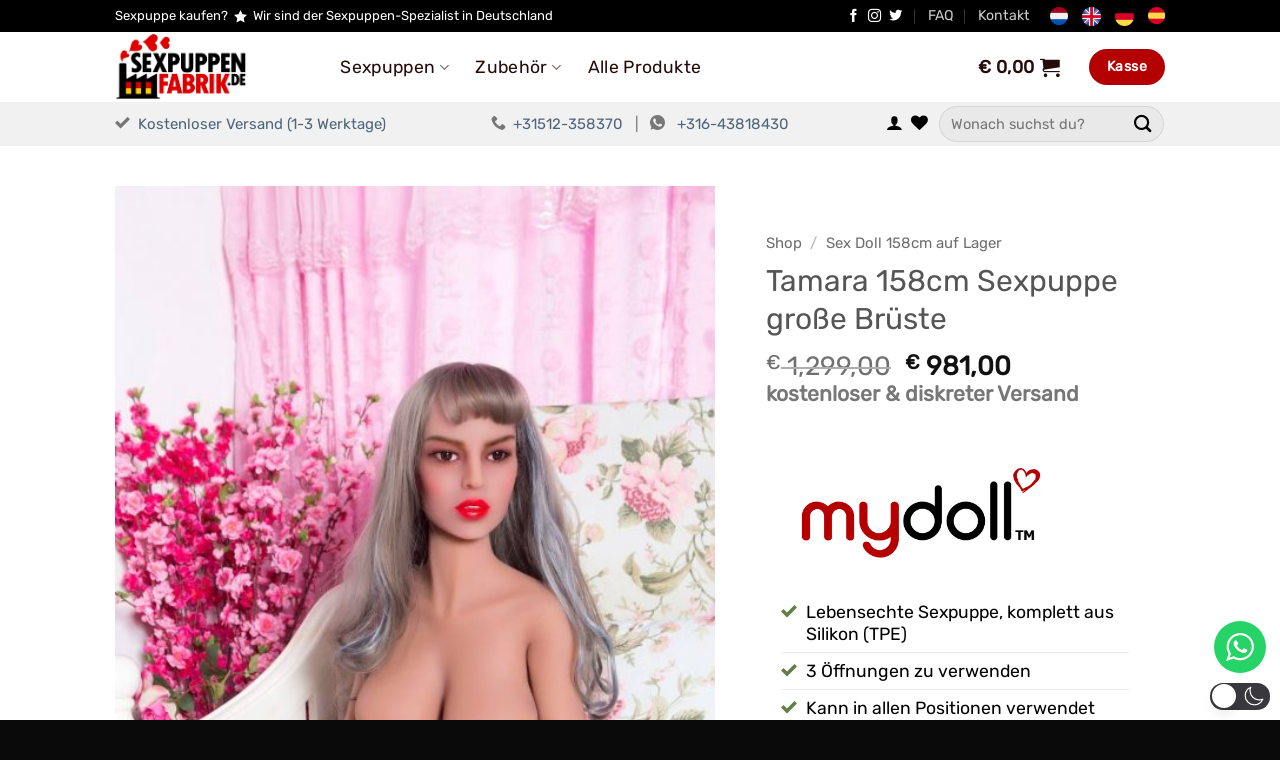

--- FILE ---
content_type: text/html; charset=utf-8
request_url: https://www.google.com/recaptcha/api2/anchor?ar=1&k=6LdKVxApAAAAAOqzYzicvixndjJ6ZEPumtYuamfm&co=aHR0cHM6Ly9zZXhwdXBwZW5mYWJyaWsuZGU6NDQz&hl=en&v=N67nZn4AqZkNcbeMu4prBgzg&size=invisible&anchor-ms=20000&execute-ms=30000&cb=lldsjvohxroc
body_size: 49065
content:
<!DOCTYPE HTML><html dir="ltr" lang="en"><head><meta http-equiv="Content-Type" content="text/html; charset=UTF-8">
<meta http-equiv="X-UA-Compatible" content="IE=edge">
<title>reCAPTCHA</title>
<style type="text/css">
/* cyrillic-ext */
@font-face {
  font-family: 'Roboto';
  font-style: normal;
  font-weight: 400;
  font-stretch: 100%;
  src: url(//fonts.gstatic.com/s/roboto/v48/KFO7CnqEu92Fr1ME7kSn66aGLdTylUAMa3GUBHMdazTgWw.woff2) format('woff2');
  unicode-range: U+0460-052F, U+1C80-1C8A, U+20B4, U+2DE0-2DFF, U+A640-A69F, U+FE2E-FE2F;
}
/* cyrillic */
@font-face {
  font-family: 'Roboto';
  font-style: normal;
  font-weight: 400;
  font-stretch: 100%;
  src: url(//fonts.gstatic.com/s/roboto/v48/KFO7CnqEu92Fr1ME7kSn66aGLdTylUAMa3iUBHMdazTgWw.woff2) format('woff2');
  unicode-range: U+0301, U+0400-045F, U+0490-0491, U+04B0-04B1, U+2116;
}
/* greek-ext */
@font-face {
  font-family: 'Roboto';
  font-style: normal;
  font-weight: 400;
  font-stretch: 100%;
  src: url(//fonts.gstatic.com/s/roboto/v48/KFO7CnqEu92Fr1ME7kSn66aGLdTylUAMa3CUBHMdazTgWw.woff2) format('woff2');
  unicode-range: U+1F00-1FFF;
}
/* greek */
@font-face {
  font-family: 'Roboto';
  font-style: normal;
  font-weight: 400;
  font-stretch: 100%;
  src: url(//fonts.gstatic.com/s/roboto/v48/KFO7CnqEu92Fr1ME7kSn66aGLdTylUAMa3-UBHMdazTgWw.woff2) format('woff2');
  unicode-range: U+0370-0377, U+037A-037F, U+0384-038A, U+038C, U+038E-03A1, U+03A3-03FF;
}
/* math */
@font-face {
  font-family: 'Roboto';
  font-style: normal;
  font-weight: 400;
  font-stretch: 100%;
  src: url(//fonts.gstatic.com/s/roboto/v48/KFO7CnqEu92Fr1ME7kSn66aGLdTylUAMawCUBHMdazTgWw.woff2) format('woff2');
  unicode-range: U+0302-0303, U+0305, U+0307-0308, U+0310, U+0312, U+0315, U+031A, U+0326-0327, U+032C, U+032F-0330, U+0332-0333, U+0338, U+033A, U+0346, U+034D, U+0391-03A1, U+03A3-03A9, U+03B1-03C9, U+03D1, U+03D5-03D6, U+03F0-03F1, U+03F4-03F5, U+2016-2017, U+2034-2038, U+203C, U+2040, U+2043, U+2047, U+2050, U+2057, U+205F, U+2070-2071, U+2074-208E, U+2090-209C, U+20D0-20DC, U+20E1, U+20E5-20EF, U+2100-2112, U+2114-2115, U+2117-2121, U+2123-214F, U+2190, U+2192, U+2194-21AE, U+21B0-21E5, U+21F1-21F2, U+21F4-2211, U+2213-2214, U+2216-22FF, U+2308-230B, U+2310, U+2319, U+231C-2321, U+2336-237A, U+237C, U+2395, U+239B-23B7, U+23D0, U+23DC-23E1, U+2474-2475, U+25AF, U+25B3, U+25B7, U+25BD, U+25C1, U+25CA, U+25CC, U+25FB, U+266D-266F, U+27C0-27FF, U+2900-2AFF, U+2B0E-2B11, U+2B30-2B4C, U+2BFE, U+3030, U+FF5B, U+FF5D, U+1D400-1D7FF, U+1EE00-1EEFF;
}
/* symbols */
@font-face {
  font-family: 'Roboto';
  font-style: normal;
  font-weight: 400;
  font-stretch: 100%;
  src: url(//fonts.gstatic.com/s/roboto/v48/KFO7CnqEu92Fr1ME7kSn66aGLdTylUAMaxKUBHMdazTgWw.woff2) format('woff2');
  unicode-range: U+0001-000C, U+000E-001F, U+007F-009F, U+20DD-20E0, U+20E2-20E4, U+2150-218F, U+2190, U+2192, U+2194-2199, U+21AF, U+21E6-21F0, U+21F3, U+2218-2219, U+2299, U+22C4-22C6, U+2300-243F, U+2440-244A, U+2460-24FF, U+25A0-27BF, U+2800-28FF, U+2921-2922, U+2981, U+29BF, U+29EB, U+2B00-2BFF, U+4DC0-4DFF, U+FFF9-FFFB, U+10140-1018E, U+10190-1019C, U+101A0, U+101D0-101FD, U+102E0-102FB, U+10E60-10E7E, U+1D2C0-1D2D3, U+1D2E0-1D37F, U+1F000-1F0FF, U+1F100-1F1AD, U+1F1E6-1F1FF, U+1F30D-1F30F, U+1F315, U+1F31C, U+1F31E, U+1F320-1F32C, U+1F336, U+1F378, U+1F37D, U+1F382, U+1F393-1F39F, U+1F3A7-1F3A8, U+1F3AC-1F3AF, U+1F3C2, U+1F3C4-1F3C6, U+1F3CA-1F3CE, U+1F3D4-1F3E0, U+1F3ED, U+1F3F1-1F3F3, U+1F3F5-1F3F7, U+1F408, U+1F415, U+1F41F, U+1F426, U+1F43F, U+1F441-1F442, U+1F444, U+1F446-1F449, U+1F44C-1F44E, U+1F453, U+1F46A, U+1F47D, U+1F4A3, U+1F4B0, U+1F4B3, U+1F4B9, U+1F4BB, U+1F4BF, U+1F4C8-1F4CB, U+1F4D6, U+1F4DA, U+1F4DF, U+1F4E3-1F4E6, U+1F4EA-1F4ED, U+1F4F7, U+1F4F9-1F4FB, U+1F4FD-1F4FE, U+1F503, U+1F507-1F50B, U+1F50D, U+1F512-1F513, U+1F53E-1F54A, U+1F54F-1F5FA, U+1F610, U+1F650-1F67F, U+1F687, U+1F68D, U+1F691, U+1F694, U+1F698, U+1F6AD, U+1F6B2, U+1F6B9-1F6BA, U+1F6BC, U+1F6C6-1F6CF, U+1F6D3-1F6D7, U+1F6E0-1F6EA, U+1F6F0-1F6F3, U+1F6F7-1F6FC, U+1F700-1F7FF, U+1F800-1F80B, U+1F810-1F847, U+1F850-1F859, U+1F860-1F887, U+1F890-1F8AD, U+1F8B0-1F8BB, U+1F8C0-1F8C1, U+1F900-1F90B, U+1F93B, U+1F946, U+1F984, U+1F996, U+1F9E9, U+1FA00-1FA6F, U+1FA70-1FA7C, U+1FA80-1FA89, U+1FA8F-1FAC6, U+1FACE-1FADC, U+1FADF-1FAE9, U+1FAF0-1FAF8, U+1FB00-1FBFF;
}
/* vietnamese */
@font-face {
  font-family: 'Roboto';
  font-style: normal;
  font-weight: 400;
  font-stretch: 100%;
  src: url(//fonts.gstatic.com/s/roboto/v48/KFO7CnqEu92Fr1ME7kSn66aGLdTylUAMa3OUBHMdazTgWw.woff2) format('woff2');
  unicode-range: U+0102-0103, U+0110-0111, U+0128-0129, U+0168-0169, U+01A0-01A1, U+01AF-01B0, U+0300-0301, U+0303-0304, U+0308-0309, U+0323, U+0329, U+1EA0-1EF9, U+20AB;
}
/* latin-ext */
@font-face {
  font-family: 'Roboto';
  font-style: normal;
  font-weight: 400;
  font-stretch: 100%;
  src: url(//fonts.gstatic.com/s/roboto/v48/KFO7CnqEu92Fr1ME7kSn66aGLdTylUAMa3KUBHMdazTgWw.woff2) format('woff2');
  unicode-range: U+0100-02BA, U+02BD-02C5, U+02C7-02CC, U+02CE-02D7, U+02DD-02FF, U+0304, U+0308, U+0329, U+1D00-1DBF, U+1E00-1E9F, U+1EF2-1EFF, U+2020, U+20A0-20AB, U+20AD-20C0, U+2113, U+2C60-2C7F, U+A720-A7FF;
}
/* latin */
@font-face {
  font-family: 'Roboto';
  font-style: normal;
  font-weight: 400;
  font-stretch: 100%;
  src: url(//fonts.gstatic.com/s/roboto/v48/KFO7CnqEu92Fr1ME7kSn66aGLdTylUAMa3yUBHMdazQ.woff2) format('woff2');
  unicode-range: U+0000-00FF, U+0131, U+0152-0153, U+02BB-02BC, U+02C6, U+02DA, U+02DC, U+0304, U+0308, U+0329, U+2000-206F, U+20AC, U+2122, U+2191, U+2193, U+2212, U+2215, U+FEFF, U+FFFD;
}
/* cyrillic-ext */
@font-face {
  font-family: 'Roboto';
  font-style: normal;
  font-weight: 500;
  font-stretch: 100%;
  src: url(//fonts.gstatic.com/s/roboto/v48/KFO7CnqEu92Fr1ME7kSn66aGLdTylUAMa3GUBHMdazTgWw.woff2) format('woff2');
  unicode-range: U+0460-052F, U+1C80-1C8A, U+20B4, U+2DE0-2DFF, U+A640-A69F, U+FE2E-FE2F;
}
/* cyrillic */
@font-face {
  font-family: 'Roboto';
  font-style: normal;
  font-weight: 500;
  font-stretch: 100%;
  src: url(//fonts.gstatic.com/s/roboto/v48/KFO7CnqEu92Fr1ME7kSn66aGLdTylUAMa3iUBHMdazTgWw.woff2) format('woff2');
  unicode-range: U+0301, U+0400-045F, U+0490-0491, U+04B0-04B1, U+2116;
}
/* greek-ext */
@font-face {
  font-family: 'Roboto';
  font-style: normal;
  font-weight: 500;
  font-stretch: 100%;
  src: url(//fonts.gstatic.com/s/roboto/v48/KFO7CnqEu92Fr1ME7kSn66aGLdTylUAMa3CUBHMdazTgWw.woff2) format('woff2');
  unicode-range: U+1F00-1FFF;
}
/* greek */
@font-face {
  font-family: 'Roboto';
  font-style: normal;
  font-weight: 500;
  font-stretch: 100%;
  src: url(//fonts.gstatic.com/s/roboto/v48/KFO7CnqEu92Fr1ME7kSn66aGLdTylUAMa3-UBHMdazTgWw.woff2) format('woff2');
  unicode-range: U+0370-0377, U+037A-037F, U+0384-038A, U+038C, U+038E-03A1, U+03A3-03FF;
}
/* math */
@font-face {
  font-family: 'Roboto';
  font-style: normal;
  font-weight: 500;
  font-stretch: 100%;
  src: url(//fonts.gstatic.com/s/roboto/v48/KFO7CnqEu92Fr1ME7kSn66aGLdTylUAMawCUBHMdazTgWw.woff2) format('woff2');
  unicode-range: U+0302-0303, U+0305, U+0307-0308, U+0310, U+0312, U+0315, U+031A, U+0326-0327, U+032C, U+032F-0330, U+0332-0333, U+0338, U+033A, U+0346, U+034D, U+0391-03A1, U+03A3-03A9, U+03B1-03C9, U+03D1, U+03D5-03D6, U+03F0-03F1, U+03F4-03F5, U+2016-2017, U+2034-2038, U+203C, U+2040, U+2043, U+2047, U+2050, U+2057, U+205F, U+2070-2071, U+2074-208E, U+2090-209C, U+20D0-20DC, U+20E1, U+20E5-20EF, U+2100-2112, U+2114-2115, U+2117-2121, U+2123-214F, U+2190, U+2192, U+2194-21AE, U+21B0-21E5, U+21F1-21F2, U+21F4-2211, U+2213-2214, U+2216-22FF, U+2308-230B, U+2310, U+2319, U+231C-2321, U+2336-237A, U+237C, U+2395, U+239B-23B7, U+23D0, U+23DC-23E1, U+2474-2475, U+25AF, U+25B3, U+25B7, U+25BD, U+25C1, U+25CA, U+25CC, U+25FB, U+266D-266F, U+27C0-27FF, U+2900-2AFF, U+2B0E-2B11, U+2B30-2B4C, U+2BFE, U+3030, U+FF5B, U+FF5D, U+1D400-1D7FF, U+1EE00-1EEFF;
}
/* symbols */
@font-face {
  font-family: 'Roboto';
  font-style: normal;
  font-weight: 500;
  font-stretch: 100%;
  src: url(//fonts.gstatic.com/s/roboto/v48/KFO7CnqEu92Fr1ME7kSn66aGLdTylUAMaxKUBHMdazTgWw.woff2) format('woff2');
  unicode-range: U+0001-000C, U+000E-001F, U+007F-009F, U+20DD-20E0, U+20E2-20E4, U+2150-218F, U+2190, U+2192, U+2194-2199, U+21AF, U+21E6-21F0, U+21F3, U+2218-2219, U+2299, U+22C4-22C6, U+2300-243F, U+2440-244A, U+2460-24FF, U+25A0-27BF, U+2800-28FF, U+2921-2922, U+2981, U+29BF, U+29EB, U+2B00-2BFF, U+4DC0-4DFF, U+FFF9-FFFB, U+10140-1018E, U+10190-1019C, U+101A0, U+101D0-101FD, U+102E0-102FB, U+10E60-10E7E, U+1D2C0-1D2D3, U+1D2E0-1D37F, U+1F000-1F0FF, U+1F100-1F1AD, U+1F1E6-1F1FF, U+1F30D-1F30F, U+1F315, U+1F31C, U+1F31E, U+1F320-1F32C, U+1F336, U+1F378, U+1F37D, U+1F382, U+1F393-1F39F, U+1F3A7-1F3A8, U+1F3AC-1F3AF, U+1F3C2, U+1F3C4-1F3C6, U+1F3CA-1F3CE, U+1F3D4-1F3E0, U+1F3ED, U+1F3F1-1F3F3, U+1F3F5-1F3F7, U+1F408, U+1F415, U+1F41F, U+1F426, U+1F43F, U+1F441-1F442, U+1F444, U+1F446-1F449, U+1F44C-1F44E, U+1F453, U+1F46A, U+1F47D, U+1F4A3, U+1F4B0, U+1F4B3, U+1F4B9, U+1F4BB, U+1F4BF, U+1F4C8-1F4CB, U+1F4D6, U+1F4DA, U+1F4DF, U+1F4E3-1F4E6, U+1F4EA-1F4ED, U+1F4F7, U+1F4F9-1F4FB, U+1F4FD-1F4FE, U+1F503, U+1F507-1F50B, U+1F50D, U+1F512-1F513, U+1F53E-1F54A, U+1F54F-1F5FA, U+1F610, U+1F650-1F67F, U+1F687, U+1F68D, U+1F691, U+1F694, U+1F698, U+1F6AD, U+1F6B2, U+1F6B9-1F6BA, U+1F6BC, U+1F6C6-1F6CF, U+1F6D3-1F6D7, U+1F6E0-1F6EA, U+1F6F0-1F6F3, U+1F6F7-1F6FC, U+1F700-1F7FF, U+1F800-1F80B, U+1F810-1F847, U+1F850-1F859, U+1F860-1F887, U+1F890-1F8AD, U+1F8B0-1F8BB, U+1F8C0-1F8C1, U+1F900-1F90B, U+1F93B, U+1F946, U+1F984, U+1F996, U+1F9E9, U+1FA00-1FA6F, U+1FA70-1FA7C, U+1FA80-1FA89, U+1FA8F-1FAC6, U+1FACE-1FADC, U+1FADF-1FAE9, U+1FAF0-1FAF8, U+1FB00-1FBFF;
}
/* vietnamese */
@font-face {
  font-family: 'Roboto';
  font-style: normal;
  font-weight: 500;
  font-stretch: 100%;
  src: url(//fonts.gstatic.com/s/roboto/v48/KFO7CnqEu92Fr1ME7kSn66aGLdTylUAMa3OUBHMdazTgWw.woff2) format('woff2');
  unicode-range: U+0102-0103, U+0110-0111, U+0128-0129, U+0168-0169, U+01A0-01A1, U+01AF-01B0, U+0300-0301, U+0303-0304, U+0308-0309, U+0323, U+0329, U+1EA0-1EF9, U+20AB;
}
/* latin-ext */
@font-face {
  font-family: 'Roboto';
  font-style: normal;
  font-weight: 500;
  font-stretch: 100%;
  src: url(//fonts.gstatic.com/s/roboto/v48/KFO7CnqEu92Fr1ME7kSn66aGLdTylUAMa3KUBHMdazTgWw.woff2) format('woff2');
  unicode-range: U+0100-02BA, U+02BD-02C5, U+02C7-02CC, U+02CE-02D7, U+02DD-02FF, U+0304, U+0308, U+0329, U+1D00-1DBF, U+1E00-1E9F, U+1EF2-1EFF, U+2020, U+20A0-20AB, U+20AD-20C0, U+2113, U+2C60-2C7F, U+A720-A7FF;
}
/* latin */
@font-face {
  font-family: 'Roboto';
  font-style: normal;
  font-weight: 500;
  font-stretch: 100%;
  src: url(//fonts.gstatic.com/s/roboto/v48/KFO7CnqEu92Fr1ME7kSn66aGLdTylUAMa3yUBHMdazQ.woff2) format('woff2');
  unicode-range: U+0000-00FF, U+0131, U+0152-0153, U+02BB-02BC, U+02C6, U+02DA, U+02DC, U+0304, U+0308, U+0329, U+2000-206F, U+20AC, U+2122, U+2191, U+2193, U+2212, U+2215, U+FEFF, U+FFFD;
}
/* cyrillic-ext */
@font-face {
  font-family: 'Roboto';
  font-style: normal;
  font-weight: 900;
  font-stretch: 100%;
  src: url(//fonts.gstatic.com/s/roboto/v48/KFO7CnqEu92Fr1ME7kSn66aGLdTylUAMa3GUBHMdazTgWw.woff2) format('woff2');
  unicode-range: U+0460-052F, U+1C80-1C8A, U+20B4, U+2DE0-2DFF, U+A640-A69F, U+FE2E-FE2F;
}
/* cyrillic */
@font-face {
  font-family: 'Roboto';
  font-style: normal;
  font-weight: 900;
  font-stretch: 100%;
  src: url(//fonts.gstatic.com/s/roboto/v48/KFO7CnqEu92Fr1ME7kSn66aGLdTylUAMa3iUBHMdazTgWw.woff2) format('woff2');
  unicode-range: U+0301, U+0400-045F, U+0490-0491, U+04B0-04B1, U+2116;
}
/* greek-ext */
@font-face {
  font-family: 'Roboto';
  font-style: normal;
  font-weight: 900;
  font-stretch: 100%;
  src: url(//fonts.gstatic.com/s/roboto/v48/KFO7CnqEu92Fr1ME7kSn66aGLdTylUAMa3CUBHMdazTgWw.woff2) format('woff2');
  unicode-range: U+1F00-1FFF;
}
/* greek */
@font-face {
  font-family: 'Roboto';
  font-style: normal;
  font-weight: 900;
  font-stretch: 100%;
  src: url(//fonts.gstatic.com/s/roboto/v48/KFO7CnqEu92Fr1ME7kSn66aGLdTylUAMa3-UBHMdazTgWw.woff2) format('woff2');
  unicode-range: U+0370-0377, U+037A-037F, U+0384-038A, U+038C, U+038E-03A1, U+03A3-03FF;
}
/* math */
@font-face {
  font-family: 'Roboto';
  font-style: normal;
  font-weight: 900;
  font-stretch: 100%;
  src: url(//fonts.gstatic.com/s/roboto/v48/KFO7CnqEu92Fr1ME7kSn66aGLdTylUAMawCUBHMdazTgWw.woff2) format('woff2');
  unicode-range: U+0302-0303, U+0305, U+0307-0308, U+0310, U+0312, U+0315, U+031A, U+0326-0327, U+032C, U+032F-0330, U+0332-0333, U+0338, U+033A, U+0346, U+034D, U+0391-03A1, U+03A3-03A9, U+03B1-03C9, U+03D1, U+03D5-03D6, U+03F0-03F1, U+03F4-03F5, U+2016-2017, U+2034-2038, U+203C, U+2040, U+2043, U+2047, U+2050, U+2057, U+205F, U+2070-2071, U+2074-208E, U+2090-209C, U+20D0-20DC, U+20E1, U+20E5-20EF, U+2100-2112, U+2114-2115, U+2117-2121, U+2123-214F, U+2190, U+2192, U+2194-21AE, U+21B0-21E5, U+21F1-21F2, U+21F4-2211, U+2213-2214, U+2216-22FF, U+2308-230B, U+2310, U+2319, U+231C-2321, U+2336-237A, U+237C, U+2395, U+239B-23B7, U+23D0, U+23DC-23E1, U+2474-2475, U+25AF, U+25B3, U+25B7, U+25BD, U+25C1, U+25CA, U+25CC, U+25FB, U+266D-266F, U+27C0-27FF, U+2900-2AFF, U+2B0E-2B11, U+2B30-2B4C, U+2BFE, U+3030, U+FF5B, U+FF5D, U+1D400-1D7FF, U+1EE00-1EEFF;
}
/* symbols */
@font-face {
  font-family: 'Roboto';
  font-style: normal;
  font-weight: 900;
  font-stretch: 100%;
  src: url(//fonts.gstatic.com/s/roboto/v48/KFO7CnqEu92Fr1ME7kSn66aGLdTylUAMaxKUBHMdazTgWw.woff2) format('woff2');
  unicode-range: U+0001-000C, U+000E-001F, U+007F-009F, U+20DD-20E0, U+20E2-20E4, U+2150-218F, U+2190, U+2192, U+2194-2199, U+21AF, U+21E6-21F0, U+21F3, U+2218-2219, U+2299, U+22C4-22C6, U+2300-243F, U+2440-244A, U+2460-24FF, U+25A0-27BF, U+2800-28FF, U+2921-2922, U+2981, U+29BF, U+29EB, U+2B00-2BFF, U+4DC0-4DFF, U+FFF9-FFFB, U+10140-1018E, U+10190-1019C, U+101A0, U+101D0-101FD, U+102E0-102FB, U+10E60-10E7E, U+1D2C0-1D2D3, U+1D2E0-1D37F, U+1F000-1F0FF, U+1F100-1F1AD, U+1F1E6-1F1FF, U+1F30D-1F30F, U+1F315, U+1F31C, U+1F31E, U+1F320-1F32C, U+1F336, U+1F378, U+1F37D, U+1F382, U+1F393-1F39F, U+1F3A7-1F3A8, U+1F3AC-1F3AF, U+1F3C2, U+1F3C4-1F3C6, U+1F3CA-1F3CE, U+1F3D4-1F3E0, U+1F3ED, U+1F3F1-1F3F3, U+1F3F5-1F3F7, U+1F408, U+1F415, U+1F41F, U+1F426, U+1F43F, U+1F441-1F442, U+1F444, U+1F446-1F449, U+1F44C-1F44E, U+1F453, U+1F46A, U+1F47D, U+1F4A3, U+1F4B0, U+1F4B3, U+1F4B9, U+1F4BB, U+1F4BF, U+1F4C8-1F4CB, U+1F4D6, U+1F4DA, U+1F4DF, U+1F4E3-1F4E6, U+1F4EA-1F4ED, U+1F4F7, U+1F4F9-1F4FB, U+1F4FD-1F4FE, U+1F503, U+1F507-1F50B, U+1F50D, U+1F512-1F513, U+1F53E-1F54A, U+1F54F-1F5FA, U+1F610, U+1F650-1F67F, U+1F687, U+1F68D, U+1F691, U+1F694, U+1F698, U+1F6AD, U+1F6B2, U+1F6B9-1F6BA, U+1F6BC, U+1F6C6-1F6CF, U+1F6D3-1F6D7, U+1F6E0-1F6EA, U+1F6F0-1F6F3, U+1F6F7-1F6FC, U+1F700-1F7FF, U+1F800-1F80B, U+1F810-1F847, U+1F850-1F859, U+1F860-1F887, U+1F890-1F8AD, U+1F8B0-1F8BB, U+1F8C0-1F8C1, U+1F900-1F90B, U+1F93B, U+1F946, U+1F984, U+1F996, U+1F9E9, U+1FA00-1FA6F, U+1FA70-1FA7C, U+1FA80-1FA89, U+1FA8F-1FAC6, U+1FACE-1FADC, U+1FADF-1FAE9, U+1FAF0-1FAF8, U+1FB00-1FBFF;
}
/* vietnamese */
@font-face {
  font-family: 'Roboto';
  font-style: normal;
  font-weight: 900;
  font-stretch: 100%;
  src: url(//fonts.gstatic.com/s/roboto/v48/KFO7CnqEu92Fr1ME7kSn66aGLdTylUAMa3OUBHMdazTgWw.woff2) format('woff2');
  unicode-range: U+0102-0103, U+0110-0111, U+0128-0129, U+0168-0169, U+01A0-01A1, U+01AF-01B0, U+0300-0301, U+0303-0304, U+0308-0309, U+0323, U+0329, U+1EA0-1EF9, U+20AB;
}
/* latin-ext */
@font-face {
  font-family: 'Roboto';
  font-style: normal;
  font-weight: 900;
  font-stretch: 100%;
  src: url(//fonts.gstatic.com/s/roboto/v48/KFO7CnqEu92Fr1ME7kSn66aGLdTylUAMa3KUBHMdazTgWw.woff2) format('woff2');
  unicode-range: U+0100-02BA, U+02BD-02C5, U+02C7-02CC, U+02CE-02D7, U+02DD-02FF, U+0304, U+0308, U+0329, U+1D00-1DBF, U+1E00-1E9F, U+1EF2-1EFF, U+2020, U+20A0-20AB, U+20AD-20C0, U+2113, U+2C60-2C7F, U+A720-A7FF;
}
/* latin */
@font-face {
  font-family: 'Roboto';
  font-style: normal;
  font-weight: 900;
  font-stretch: 100%;
  src: url(//fonts.gstatic.com/s/roboto/v48/KFO7CnqEu92Fr1ME7kSn66aGLdTylUAMa3yUBHMdazQ.woff2) format('woff2');
  unicode-range: U+0000-00FF, U+0131, U+0152-0153, U+02BB-02BC, U+02C6, U+02DA, U+02DC, U+0304, U+0308, U+0329, U+2000-206F, U+20AC, U+2122, U+2191, U+2193, U+2212, U+2215, U+FEFF, U+FFFD;
}

</style>
<link rel="stylesheet" type="text/css" href="https://www.gstatic.com/recaptcha/releases/N67nZn4AqZkNcbeMu4prBgzg/styles__ltr.css">
<script nonce="8VrK9J16nB16wr8lZjzfxw" type="text/javascript">window['__recaptcha_api'] = 'https://www.google.com/recaptcha/api2/';</script>
<script type="text/javascript" src="https://www.gstatic.com/recaptcha/releases/N67nZn4AqZkNcbeMu4prBgzg/recaptcha__en.js" nonce="8VrK9J16nB16wr8lZjzfxw">
      
    </script></head>
<body><div id="rc-anchor-alert" class="rc-anchor-alert"></div>
<input type="hidden" id="recaptcha-token" value="[base64]">
<script type="text/javascript" nonce="8VrK9J16nB16wr8lZjzfxw">
      recaptcha.anchor.Main.init("[\x22ainput\x22,[\x22bgdata\x22,\x22\x22,\[base64]/[base64]/[base64]/bmV3IHJbeF0oY1swXSk6RT09Mj9uZXcgclt4XShjWzBdLGNbMV0pOkU9PTM/bmV3IHJbeF0oY1swXSxjWzFdLGNbMl0pOkU9PTQ/[base64]/[base64]/[base64]/[base64]/[base64]/[base64]/[base64]/[base64]\x22,\[base64]\\u003d\x22,\[base64]/[base64]/Dq8KaXsOaNsOxw5hEw5BUesOgCTYuw7UpEBDDu8K0w6FYI8OZwo7Dk0hoMsOlwonDhMObw7TDvkICWMKZM8KYwqUCBVAbw703wqTDhMKYwrIGWx/CqRnDgsKMw7drwrpQwo3Csi5vL8OtbDFXw5vDgXDDo8Ovw6NHwpLCuMOiLlFBasOIwpPDpsK5GcOhw6Frw7sTw4dNO8OSw7HCjsO2w7DCgsOgwpQ+EsOhD1zChiRawoUmw6pxFcKeJCpRAgTCvcKtVw5aJH9wwowDwpzCqAHCjHJuwpEuLcOfesO6woNBccOMDmk6wr/ChsKjRcOrwr/DqkRKA8KGw5/CrsOuUBfDuMOqUMOUw6bDjMK4A8OKSsOSwqTDq20Pw64OwqnDrkRXTsKReRJ0w7zCkC3CucOHRsO/XcOvw57Ct8OLRMKOwo/DnMOnwqtnZkMpwrnCisK7w41afsOWesKpwolXccKlwqFaw4TCqcOwc8Oew57DsMKzAH7Dmg/DgsKew7jCvcKQUUtwEcOWRsOrwpsewpQwMVMkBAdYwqzCh3DCgcK5cSnDs0vClG4yVHXDggQFC8KnSMOFEFrCjUvDsMKAwrVlwrMGPgTCtsKKw4oDDEXCphLDuEtDJMO/w6rDiwpPw4HCh8OQNGInw5vCvMOFcU3CrFMLw59QS8KMbMKTw7TDiEPDv8KMwrTCu8KxwoZybsOAwqnCjAk4w6DDp8OHcg/[base64]/DoMKsw5jCqX7Cq3lSw4V8HcK3woXCssKkSsKFw63Du8OXNhobw4/DksOtJ8K0WcKrwoQ7f8ORLMKmw4lsWMKwYR1cwrXCocODJB9VFcKNw5fDsghxfwrCqMOtSMOSSHknWmvDs8KyJzlOS3sdIcKRe1vDpMOMXMKFAsKNw6/DmcOxLyPCs3haw4fDuMOLwp7CtcO2bifDmQfDmcOvwqccZB3CgsKgwq7Cq8KhLsK0w4U/[base64]/[base64]/w5bCh8KxR2oKW8OWw40eGkZkwoNUw7M1I1YTwq/ConzDiUY8WMKgUzvCjMO9DFZ0GFfDicO/[base64]/CnnPDtcORLsOteRwXd8KpXcO5EnfDiBrDusKsaDrCrsOOwqrCpH4CAcOgNsOIw4gNJMOnw63Drk5tw6LCrsKdHBfDtk/CnMK3wpDCjRjDtlIKb8K4DiHDtUbCvMO3w6EkYMObXiE/GsKWw63CmnXDnMKDCMOcw4vDgsKBwoA8Wz/Cth3DkiMRw4IFwrHDl8K5wrnCu8Kzw53DiwhqScK3eE0xcUrDv2MswrDDk27ChGvCrsOVwqxDw6cIC8KWYsOPRMKJw59caDbDvcKBw41VZsO+dB7CsMOpwqvDvsOrXwvCkjoMSMKZw6DCv3PCm3zCmB3CgcKYccOKw4t/[base64]/[base64]/DqlrDosKCwoDDjMKaw5fDiMOew4nCjMKjw7rDpCgyS3VWLsO9w4s5OG3DmD3CvRzCo8KsTMK9w7slIMK0IsKBDsK1KlQ1G8O4AAwqHz7Dhj7Dtj82JsO9w4vCq8Opw6ADTFfDqFNnwqjDnhLCsWZ/wpjDucK/FDvDo0zCmMO9NXXDrU3CqsOzEsOoR8Ksw7XDmMKHwrMVw67CqsKCYiTDqiXCrT/[base64]/[base64]/Cs21kdcKJwolKw5l8wqbCpsOuwpnCm8OBGcOxSCzDk8OfwrzCjkBiwpUyccKqw7xyUcO7LVvDjVTCvTMIDcK1f2PDpcKxwrzCpjXDv3nCk8KuRzJUwr7Cni7Cp2fCtxhUJsKIWsOSLE7DtcKkwr/DvMKCWSPChHceA8OIGcOtwoZ8wrbCs8OgMMKhw4zCvjbDuCvCiXUrasKvRnANw7jChg5qccOiw6jCoXTCqTkVwpVtwoUbAkHCpGTDvFbDvC/DvV3DkxXCnMO0wpEXw6wDw73DiHsZw75nworDqXTCqcK5wo3Dg8O3Z8KpwqtoBgVowojCusOww6Qdw4/CmcK6GQzDgADDvknCn8O9YsODw4Zzw4BbwqRow7UGw4I3w4DDksKESMOQwoLDr8KRT8KSacKrIsKYFsObw43CiGgfw6cxwp4rwrfDj37Cv2vCsCLDvUHDiy7ChAwGXV4twr/CphzDjsOzUik6MV7Dn8K2aX7DjgHDhU3Co8OKw4bDpcOMNWXDjjIJwq0gw6FMwq1lw75wQsKSF0x1AErCosKPw4FCw7B2J8OIwrRHw5bDsFfCo8Kye8Kjwr3CmcOlNcK9w4nCmcKWdcKLc8KIw5XCg8OjwpUywoQnwpXDoy4Ywo7Dh1fDtcKBw6R+w7fCqsO0Tm/[base64]/HhEUw7PDrcK7Z8O7csK/woV5wq3DlGrDj8KiPxPDtxrCmcO0w5BHBhHDvmNCwpQPw4gXFl3DtsO0w5BcL2rCsMKKSTTDumQJwqLCoiDCqmjDhhs6w6TDm0jDuD1bLn9mw7LCjjjClMKxKBFkSsKWGX7CgcOOw6nDphrCqMKEcW9Zw4NiwrlvDiDDvyvCjsOAwrENwrXCkTfDklt/[base64]/[base64]/UnRFOsOlw7osS3tjK8K2w7zCrAHDmsOWFcOGMsKAYsKewphYOiwKc3xqLgBowpTDskUwLjxSw6NOw4Unw5/DmR9iUiZgB33Cv8Kjw71DXxo7K8OMwr3DozzDvMO1C3bDvmdYFzJOwqPCvwEPwoU/RGTCpsO+w4PCnR7CmQ/DpQQrw5fDs8Khw7Q/w6pkQUbCjcKCw7PClcOQXsOFDMOxwodNwpIYcgXDqMKfwo3DlQtQdyvDrMO2UcO3w6IKwq3DuhNDCsKJD8KvfhDDnUxGT3nDinbCvMO7wpM+N8K4UsK7w6lcNcK6ecOtw6/[base64]/DqHE9VMKswr/[base64]/[base64]/TRbDhWnDpMKzwqHDukXDvEXDtMKtwoJhOAjCr2YywrZPwqBRw7N5AcOeIQJew7/CrcKCw43Cmz3CqiDCkXjDj0LCmBxze8OiDUVuDcKMwrzDrRQmw4vCjhbDsMKHBMKQA3XDt8K+w4XCuQXCkEU4w6zCnRA/[base64]/Cu8KJTMK7wozDqMOrLcKww5QAEMKYwo4qwo7CvsKweUNPwpojw4Rhwr0/w43Dg8KzVsKVwqV6QC7CtFsLw5UNTh0cwpF3w7vDrMK6wo7Dj8KDw4ICwp5TGWPDjcKkwrLDnXvCtMOzdsKMw4/Cl8KHcMKRCMOMfzHCu8KfbnXDh8KDOcO3TmfChcOUasOuw5ZwG8Khw5zCrH9fwrIjbBsTwp7CqkXDo8OBwq/[base64]/Cr8KCDBnCkVDDvsKLew8HMhYeHh3CrMOSPMOJw7MNC8O9w65GG1rCnhzCtkrCpE7CtMOhQivCocOCMcK9wrwBY8KhMzHCtcKLMjg2WcKiGTFuw442X8K9eG/DvsOvwqzCvj9qQ8KNd0o+wpg5w5rCpsO5CMKuesOVw4ZEw4/DlcK1w6fCpncfWsKuwr1Dwr/Dt31ww7LDkzDClsK2wpsewpXDhVTDuRUlwoFWeMKsw6zCv3DDksK5wpTDhsO2w601KcOHwox7N8KoSsK0SMK7w77DhiB6wrJQQEF2EGIYZwvDscKHaz7DlMO8QsOTw5zDm0HDjcKlbEwsG8OHHAsLbMKbAQ/[base64]/KX/DlT3DnSnCnWjDskfDvEzCuhTCvsKBDcKRJMKwGsKZRn7CtWBbwpLCp28kGhgFIizDvHvCpD3Ck8KJQEQ9w6dpwooAw7HDmsO3Qk8uw57CrcKVwobDqsKww67DiMOHIgPDgQEJVcKcwq/CvFlXwpR0Q1DCgg1Dw4PCl8KORRfCrsKJZsO4w7jDpgoaFcOmwqXCuxRDLcOYw6AFw4lSw4HCmRXCrRMZDsODw4sPw6l8w44/Z8OxfRjDmMKTw7AKRsKNSsKcNgHDm8KEMwEIw4sTw7XCiMK7dizCu8OJYsO3QMKMeMOResKbM8OnwrnDiAhVwrdXd8OqHMKjw7h5w70NZcOxZsKkZsOtBMOfw6BjBVDCqR/[base64]/[base64]/ClcOTw7NowoJ2w7JNYyXClMOiwrbDkMKfw4/[base64]/[base64]/DT4mwqDCtMOjCMKfOV0UDcKNw6gVw6bDp8OobsKiWU7DhFfCg8KRM8OsD8K/woVMw5TCvm45YsKMwrFLwodAw5VGw5R2wqkKwq3Ds8O2BWbDjw5cEDvDk0jCnDFpQxoMw5Aew6TCg8KHwqsOasOvLWdFY8OqCsK+CcKmw59tw4oKbcOrXXNBwpfDisOiwp/Dg2tNX3/[base64]/w4PCu8K+wqHCj8K1GwU2wrvCmDZvKEfDuMK0NcOaPsK1wrV4SsK5OMK1wpgMK3p/Hidcwp/DrHPCmXQeScORSGjDh8KuAUvDqsKWb8Ovw5FTBUPDgDZ9anzDoD5vwqx4wqrCvFguw5dHecK9cg0pMcKRwpdTwpQCCSIKK8Ksw6E9WMOuZMKtTcKrRAXCtMK+w7RUwqrCjcKCw7/DrcKGUyfDl8KtdMOIL8KDCG7DmSDDgsK8w5PCrsOGw6Bjwq7DmMOrw6bCpsK+V3hwSsK6woBSw7vDmFgnXX/DtRAsYMOQwpvDr8Omw7ZqUcKWY8KBdsKQwr3DuQ5RL8OGwpfDsWrDhMOQTCFzw77DiQtyQMOkcR3DrMOiw4pmwopTwrPCmy9zw7fCosOLw6LDjTUxwo3Dj8KCHUgawq/ChsK4aMKBwoBrdW5Dw78jw6PDnSo6w5TCnCUEJyTDpS/DnADDhsKFHsO5wqQ4aHvCqhHDrg3CpBDDo1cWwo5OwoZpw6LClXHCiyLCmsOSTV/[base64]/DpcOQwrZXwoIDwojDoFEQdDnDjcKdfcKYw4ZNeMO3cMOvPwLDhMOqEFQBwoXCjsKPW8K8Nk/DgBLCscKnbsKhAcO1a8OEwqgkw4vDk3dMw7YVbMOaw6XCmMOCLQ5mwpLCl8OkasKbYHs7woMzb8KdwpF6WsKFCsOqwoYOw5zDs3c/CcKVNsO5FmPDusKPa8OWw5vDsT0RGixfDmF1GS8QwrnCiXwmNcOPw6XCjcKVw5XCt8KJOMO7w4XDrcKxw4bDsxFIT8OVURnDlcO9w54jw6LDmsOIY8KAIyHCgDzDnGYww7jDjcKRwqNTJU4MBMOvDkzCn8O+wq7DlnpJScKVfQTDmi5Ow5/ChcOHMgbDvS1ow5zCq1jCnAROfkfCmB9wKkU2bsKRw4XChh/DrcK8YnoYwohvwrXCk2s6Q8KmOAnCpxsbw7TDrVEgd8KVwoPCgwsQdg/Cj8OBUGwiVD/CklxAwp95w5oZRntjwr0hAMKaLsKpYhNBLEdbwpXDj8O2YkDDnQshYRHCullCQ8KpCsKGwpFHX15Lw6MNw5vDnwrCpsKhw7FXbn3CnMK/XGnCmCYow4RGCT5uKCtewq3Dg8OEw7rChsKNw6fDiUbDh3lJHsOywppqUsK0HWzComldw5/Ct8K3wq/Dh8OOw77DqCHCkEXDlcOcwoINwq7CgsKoWWRkM8KLw4DDuy/[base64]/CrcORPcOsRcOTw6LCj8KuBQdRNwzCplAOT8O5b8KENGgjdTEgwoVzwr3CksKvbj8tM8KlwrbDvsOoA8OWwr7DhMKmNErClUdXw64kMlFww6Rdw77DvcKBKMK/[base64]/DnVjDlGUkFifCqsOPwo0Fw4XCnhrClMONJMK6SsKLwrvDn8O/woAmwrnCuBPDq8KswqXCtzPDg8K9GcK/SsO8bj7CksKsUsOoJkBewoFqw5vDuA7DoMOyw4MTwroqdStUw7rDpcOvwr3Dj8O0wpjDlsKbw4cTwr1mP8KldcONw43CksK4w4bDlMKPwpEOw7/DhHVxZm8OY8Orw7suw6vCsXfDoTnDg8OewrbDhzTCqsOvwrd9w6jDuFfDgRMWw4ZTOsK5U8KecVXDgMKzwr5WC8OVTBIjb8Kbw4hjw63ClEbDj8Ohw6w4CEojw6ESGm5Ew4BrecKtGF7CnMK0aWfDg8OIK8KQYwPCti/DtsOzw7zDnMOJPjhEwpNvwoVAflAHZMOoKMKmwpXDhcOkH2PDvsO3wpI6w5wSwpMGw4DCksKJUcKLw4/DqzHCnEvDjMKzeMKCeTY9w5bDlcKHw5nCozlsw4jCtsKXw5VqMMONS8KoEcO5dVJGY8OlwpjChHcHfsOaC3Q1AxXChmvDr8KtD11Vw4/[base64]/eMOpNyzCm2HCnsOTwqgEwqtMw41pw6vDqVrDrUHChDjDrB7DrMOLWcO9wrrCq8KswoHCgMOcw7zDtX87J8OAQnXDli4pw4XCvzh4w5NaEW7CjxvCoHzChsO5W8OJVsOdeMOJNhIZHy5pwqh/TcKGw7XCnSElwooywpHDv8KSb8OGw4Nbw7LCgE7CviNAOT7DgGPCkx8Hw4FqwrFeZnXCoMOHwo/CrsKxw4kLw6/DhsOQw7lewqgCQ8OlGMO/[base64]/[base64]/eFvDhk/CiHHDmAnDosO6w6E6wpvDqFRdMD1Rw7HDnRHCuRB/Z2IfCsOsY8KraGzDjMOjOHU/ICLClmfDvsO3w4IJwq7DicKlwpkuw5cXw6bCvyzDsMKiTXrCpnHCnmsMw6XDv8KcwqFNYMKiwp7Cl0dhw7LDo8K5w4JUw7vCtThwOsKXGhXDm8KyZ8OTw4I2w5UQGXfDusOac23ChVlkwpYzZcOJwq/DnQnCrcKhw4cIw4PDl0dpwpsGwqzDskrCnwHDvMKvw6LDuifDrsKBw5rCqcOLw5BGw6fDjFUSYmpbw7p4acKiP8OlOsOBwpZDfBfCpmPDlQXDnMKLCn3CtsKfwqrChTJHw7DCscOvASTCm34WSMKOYV/[base64]/CrHFMwo4Ew5fDr8KuOg4lwoLCsxEFwobDjFLCpHMCW3XCoMOQwqrCsDRxw6vDmMKQd2JEw7TCtj8qwqjCmmQIw6DCksKNa8KRw4wWw5cyRsKrPw/[base64]/csO+wrgiw4Vxw7zDr8KIw7FGdMOlPy1gwqJ4w5vCpsKjZDIONzkRw6tSwqQjwqjChnfDqcKywpwyZsK8w5DCmUPCvA7DusKsYhbDswNLHzXDgMK+dS49TQXDusOQThM4QsO9w4kURMKfw4XDkw7DmWVvwqVzM1s8w4ccXiLDinjCtAzDmcOKw6/[base64]/DnMOHwqkVAm7DosKYCXbCtxwowrwLw7PCo8KIf8Osw5hJwo7DskxNGsOVw77DilnDiDLDgMKUw7pdwpdRdldOw7vCtMKhw7HCj0Fyw4vCocOIwrEfARo2worCsEbCtR13wrjDpDzDvBxnw6bDuwTCtUEFw7/[base64]/CghgCwofDucORRcKPL1Mgw5PDuCAlagEvw40FwpgrMcOeLcKkFjHDv8KALyHDkMKPM3LDsMOiLw5XMjYKcsKswptSEnVowol/Fl3ChFYzDHl4US4VdGXDi8OywqLCl8OgU8O/AGvDojvDi8KAWMKxw4PDomoDIAsHw6jDrcO5fm7DtcK0woBVccOEw6YfwpfDtS3Ci8OnQRNOMi42TcKRYEsCw47CrxHDhHHDhkrCl8K2w4nDpEpOXzoRwqHDgGF/[base64]/[base64]/[base64]/CscKkw4/Dih/CqmTDgsKLQcKgw5zChMKuGsK4w6DCtQ55wpM7GsKjw7QMwptDwovCksK9HMK2wpJ6wpUJaATDqsO7wrbDgANEwr7Dk8K8NsO4woQzwovDsG3DtcKkw7DCicK3Ch7DpAjDl8OVw6QXw6zDksOlwrtSw7kLE3PDhG/CnB3ClcOKOcKzw5INNj7DhMOswohyeT/DoMKJw43DngHCgcOlw77Dh8OBVT10SsK6EA3Cu8Oqw7gcFsKTw6lWwq8+wqbCssOlN0TCrcObagcLY8Otw5t1ME8wSW7CjlHDm0RUwoluwohqJgFHJ8O1wo9+BCzCkD/Dg0E6w7R9dRnClsOrH27DpMKackHCucKTwo13UHlSbEE2DQHDn8Opw5PCuWDClMOoUMO5wo4RwrUMc8O7wq50worCmMKsEcKNw61MwrpqTMK6MsOEw44tFcK2DsORwrNxwp0HVSFge1UAXMKUwpHDuyLCqGAUOWHDpcKnwp/[base64]/Dvj8FZQPDrMKiw6p9ecKfGnJkwqsPw4QVwpQ5w5TCqVrCg8K+KSM2V8OkWcOHasKDSEZLw7/DgEESw7MTRhPCocK9wro8aGZIw5wCwofCk8O1BMKKGHIRdSLCjsOHdsO1asKfc3YZRWPDq8K/E8OOw5vDi3DDolldZV7DrCEZRX1twpPDjzvCljrDh1fDmcOpwrvDpsK3EMOiC8Khwq1uaixZdMKpwo/CqcKwacKgDxZMdcOiw6kawq/DtVgRw53DrcOUw6Bzwqxiw6LDrXTCnUPCpFrCvcK9Y8KweCxewpHDvXDDnC0KZR7DnSXCqsO/wrnDqsOeQ2w8woPDnMKxVk3CkcOdw5JUw4wTdMKnIcOUAMKrwo5zX8ORw5pNw7LDpm1SFzFCNcOEw4tsPMO6Tz4EF2giT8K/U8KgwrcEw597woURZsKhLcK0OcKxXWvCoHBlw6pfwojCgcKqRUlSUMO9w7M9K37CsSzCryfDsyUaLDLCgSQ/TsK0FMKsQmbCpcK4wpDCmkzDv8Orw5g6ei4Mwpx4w7jCkTJPw6LDgWUFYBnDo8KGKTJBw5ZGwpsBw4rChARAwq/Dj8KUKgwcQjN5w7sewrnDkBQVb8OQUiwHw4zCucOEc8OOOVjCu8OWW8KwwqPCtMKZTTtTJU4ywoHDvE4Xw5vDscOXwqDDgMKNBSLCiS5BBytGwpDDq8K1Yitiwr3CvMKTXWgBe8KCMBFCw5QPwqtRDMOHw6NOwp/CtADDnsO5LsONSHpiC2UFccO3w6wxaMO/wp4gwoI2Q2dkwofDsE1jwojDtWjDs8KcAcKpwptrb8KwRcO0RMOZwoPDlzFPw43CusOtw7Rxw57Ck8O7w7/Cs0LCrcO2w7Z+ETvDjsKSUwF5KcKiw6cjw6UDBwpmwqQNwqFueAHDhisxHMKUGcOXe8KJw4U7w5sQw5HDpE50QkvCrkQ3w4x2FAB9MsKPw6LDihQ/XHvCnxjCsMO8NcOFw77DuMOeERwnKnx2WxDClzfCs37CmAwXwopyw7BewokETgA7AcKbXhYnw49LAT/CqMKuNHPDqMOoScKudsO3wp7Ct8Kww6k+w5RRwpNob8K8SMK/wr7Di8OZwqdkDMOnw7kTwqLCvMK/[base64]/CvMOXcl7DicOLHSPCj8OIZcOGCiZEw4PCjAfDqk7DhMKEw7vDjMKwTX16AsK2w6FqZEt5woLDmhobc8OQw6/CmMKpX2XDqTUnZRHCnBzDmsKdwozCrS7DkMKCw4/CnE7CjRrDjhwrBcOIP3sGM2jDoAZcW14Mwq/CucOQAlVGcH3CjsObwpo1LxEBRivCn8OzwqTDssKDw7TCrArDvMO0woPCu2p2wqLDg8OMw4bCscK0AW7DnsKFwo5pw7oMwpvDh8Obw4R0w7RQAzpbUMOJPinDoA7CmsOAT8OEL8K2wpDDsMOsNMOjw7RyBcKwO0rCq2UTw6ImUMK5WcO3flkBwrsvJMKjTEzDoMKtWh/[base64]/[base64]/[base64]/wr84S8O3wpoAdXAfwqVlHMK8w7p7wpEcWXgAw41acw/[base64]/CpG3DvHfCuMK5X8OywoB2esOlw6k7QcODH8OQZQ7DjMOFRRzCpC7DicKxQDTDnAtswrYew4jDmsOCHljDvcKbw551w7jChS/CpDbCmMKHewI6dcKXXcKyw6nDhMKoW8KuVgp2JAMdwqjDq0LCrMOlwp/CmcOUe8KcMSDCux5dwrzCscONwovDmMKuBxLCplsrwrrCtcKXw7tYYSPDmgYow6t0wpXCqjxDEMOpWA7Dl8Khw5tYUy8tYMKbwohWw4nCt8OMw6QKwp/[base64]/CpBlUwqpBw6PDtX9uYMKzcsK5ETrCrMOJwq/DnhVvwrXCiMOiBsOWdsKicFBJwqDCpsKWRMKJw7UEw7oNwoHDgmDCvmV9P2wQbsK3w588acOQwq3CkcKKw7VmaihMw6HDgA/CjcKQbHBIPk/ClBrDjBonT15cwqbDuHdwT8KTYMKTEgbCq8O0w5vDpw3DkMOLHRfDl8Kjwqd8wq4QfBtZVzDDucO3PsO0TEoNO8O8w6NzwrDDuQHDgFkOwo/CmcOKJsOrSGTDhBEtwpZvwqLDjMOSDkTCllNBJsOnwqDDnMORS8Ocw5PChm7CsDA3dsOXdSkoAMKyUcKGw41Zw680w4DCmsKrw6TCsk4ew7rCkmp7QsOKwqQYNcO/NG4+GsKVw5nDiMOqwo7Cun3ChMKQwoTDskbDqXXDgBjDqcKYCWfDhR7CqCHDsRdhwpx6wqVowqfDsBs4wrzCs118w67CvzrClkrCvDjCqsKewoYbw7jDrMKvNk7Cu0zDszJoLFzDi8OxwrjDo8O+NMKlw5U/woTDixgMw5rDvlNffsKEw6nCtsKjBMK2wrccwqLDmsOMaMKawo/Coh3DncO3Gn9MKSxrw5zChR7CiMKXwoRbwpvCqcKQwrzCusKVw7YqPhACwrkgwodZICwbR8KXDVjCqxRQdMO4wqcSwrRGwoTCoCTCicK9MHrDjMKNwrk4w78BKMONwo3ChlBiDcKCwoxGQXrCqldXw4HDpRjDo8KFGsOWM8KKA8OIw5k8wo3Co8OYKMOWwq/Ci8OISycowpg9wpPDmMORTcOEwphmwp7Ch8K3wrs+flTCkcKNWsOPFcOybEZcw7t9RHA7wpbDqMKlwqNCWMKNKsOvAMKTwpbDqHLClBx9w73DusO0wo/DjCTCnTVZw4s1XUfCqiwqZ8ONw4oNw4TDmMKTQjUdBcOMFMOiwonDh8Kxw4nCtsKpcyPDkMKQcsKKw6TDkk/CjcKHOmBowqwDwrTCv8KCw6IWDcKycmrDi8K4w6nClFrDmsOHZMOzwrV5CzE3X1t6aGBVwrjCi8KXeVs1w6fCjyBdwqpmUcOyw5/[base64]/aAzDqcO6ei3DisOQKG7CgjnDpsKzWcK1TXIywr7CtGklw7ACwp8ewq7CkS7DvMKSG8K4w6EwYTtVBcOUS8KNBkTCrXJvw5ICbl1Xw6rCkMKqSAPCuHTCoMODMXDDicKuNFF3QMKawozCnBJlw7TDuMKDw57CvFkAb8OITE4/[base64]/TkcyNWQ7woAHInBdIMO/MUQSCCLCq8KNIcKAwrjDs8ODw4bDuhk6ccKmwozDmQ9mOcOTwpl2DnbCgywidxgRw7fDjMKrwo7Dnk7Dvz5NO8K9Y1wcwprDqlllwo7DpR7CqGhtwpHCtjZJACXDi39mwrnDqWfCkMKgwqUHUMKLw5IeJCvDry/[base64]/[base64]/DlsKpCm4Ow5bCn3MocEkjE8Kwdx9uwrrDoQbCugZvEcK6WMKjcBXCv0rCkcO3w6XCnsKlw44kJVHCuih8wpZGWR8HJcOXYV9CI3/CsC1KaUFeTlRHXBlZAT3DqkEpW8KQw4hsw4bCgcOqJsOmw7Izw5xcQCXCtcOlwoYfKDHCu2hhwqLDr8KYU8ORwotsDMKkwpfDvsOcw7bDkSPCqcKjw4hLZkzDqcK9UcKwGMKPcg1KGh1tADDDuMKpw6jCoSPDi8KTwqRxe8O/wopbEcK7CcOlK8OzPEvDuDXDs8K5D23DncKlGUs4TMKhKBdgTMO3ByfCucKcw6Erw7nClMKewqoqw6gKwrXDhiLDpWrChsK3O8OoJSnCkcKYK33Dq8K3LMOywrUmw711Kkw5w71/ITjCicOhw5zDp18awpxUYcKdIcOyNMKdw5U3F0lVw5fClsKJR8Kcw6zCssO/[base64]/[base64]/C8K+ThDCvFgjwoTCqsK/MAJzw4jDlTQnw7rDiwTDusKQwp83GsKPwqcYXsOKIlPDjzBLwoF0wqpIwrbCnG3Cj8OuInTCmD/[base64]/Y8Kaw6/Ds0Y4w7s7wq7CqkbDt8KAwq53wo/DgzDDgQfDimkif8KkD1vClBLDuz/CqMO4w4h/[base64]/[base64]/DjcK1cirCjnnDt8Osw6LCpFrCiMK9w4Zxw7Rbwr0dwrxTVcO9WWHCsMOfTmNzIMKWw4ZZSV0Tw50Ewr3Dr2NtXcOIw70fw6ovasOTVsOUw4/DhMOnTkfClRrCj2bDv8OuFMKqwr9MTT3CoB/[base64]/CocOAw68iw7R+wqgfw4IVw5LDv3fCosOZw7HDhcK+w57DhMKdw6hnwoTDiSDDl0NGwp3DsXPCtMOIBjJffyHDhXDCmF8dAUZjw4PCqcKNwr/DssKYIMOZImAkw4dawoZPw7rDkcKww5NJJMOubFAzJsO9w7Zuw74KSD5bw482R8OTw5Ylwr/[base64]/Co8KVwr1/wrkrGFJBNMKnw6VPwqlPWVHDtcKhFhoZwrEzVmrClcOIwo94XcOZw67DjW8Bw451w6HCvhDCrX1Swp/DjDMdXRt3Gy9dAMKUw7MXwpptAMOvwqwyw5xAIwHDgcK+w6R6woFiDcOOwp7DljALw6TDs1/DpX5Kfmtow6sSHcO+CcK0w79ewq1zEsOiw6rCgn/[base64]/DlsKawrHDk8KBOsO0V8KOw6PCt1oawpzDhTLCucK9fhbCmg9aa8ObYMOZw5TDuysNO8K3b8ODw4dHTsKlCwcDV3/DlEIXw4XDu8Kew7M/wo81ZAdqGh7Ci2zDu8K4w6c/W2lfwq3DohDDrkcaaws1eMOwwpJ6KBF1I8OHw6nDn8OqZMKHw6RcMEIHEsKow4B2RMKdw4zCk8OwIMOfcyZEwrbClXPCk8OOCh7CgMO/DGELw6zDu2/Dg3zDvmZJwp5twpgfw6xnw6XCiQXCpg3DjA9dw70bw6cPwpPDpMK+wobCpsOTEn3DssO2YRYPw71WwptjwpNVw6UoN3Jfw7/Dh8OPw6TDjcKFwrJLT2V9wqNMe2LCnsO5wqDCrcKDw70Aw5EYB3NJDAlsSVhbw6Z+wovCm8K6woXCv0zDssK6w77DvVU9w5Fyw6Vbw7/[base64]/DmknDvB3DoxliPVkWVsKBwojDjsKDYlPDicKaP8OeSMOCwqzDhjUIbjYCwrDDhcOfwq1/w6nDlBHCigbDmUdGworCqW3Dux7CmFsiw7sRYVlQwqzDmB/Dv8Ojw5bCpCjClcKXJMOXQcKfw6s+IkNFw7sywr8SEk/CpizDlAzDiDnCm3PCpsK1dMKbw5Nswo3CjWXCkMK5w65RwrXDhcKPF2BsU8O0G8K4w4QbwogzwoUzFW/CkBfDhsOoAwnCg8OaPhYXwqswWMOow550wo1tQRcNw5bDg03DjzHDsMKGB8OhPXbDkRpsQcKGw4fDlsO0w7HCqzRrPQPDp23CicOHw5DDjSPCsjzCjsKhZzbDtk/DqnzDjRrDihjCv8K1w68+NcKddyzDrWh/JmDCoMKkw69ZwpNpa8KrwrwnwrrCrcORw6Evwq7ClcKNw67CrDjDmhUuwrvCki7CtAlCS1kwQXACwqB4aMOSwoRaw7tBwo/[base64]/JsOhSmHDusKOckHDr8OswoxfexbCjcKmwo7DjhHDpk3DozJyw7jCp8OuAsOjXcKEXX/DqcONTsOIwqDDmDbDtzAAwp7CvsKNw6PCuXXDhSHDtsOnDMKQOXpEPcKNwpTCgsKYwrk1wp3DksORecOFw7YwwqYBNQfDoMKowpIVUDJLwr4CNwLDsXvDuRzCsDoJw7E1S8Oyw7/DuCoVwrlyMyPDt3/Ct8O8QHVXw5Y1ZsKXw50cUMKXw6sCOU7DolLDnBYgw6vDlMO6wrR+w5V1dB7DkMOhwoLDlicMw5fCiDnDoMKzOCZQwoBtd8OrwrIvMMOGNMKJcsK6w6rCssKvwpRTNcKSw6t4VAvCr39QJkTCojdDNMKpJsOAAHE7w4xRwqrDhMO/TcKqw7DCl8OvBcOpV8OdBcKewq/DtzPDkTopGQl9wpnDlMK3CcO5wo/DmcKPKQ0GV1oQMsO2Zn7Do8OdNkvCjGwqesKGwpfDqMOGw6ZEeMKjBcKbwooTw4EyZDLCvMOVw5DCm8KqSDMAw7Ivw5/[base64]/DqcK5woosw7kXQcKnLXjCm8KlBsOzwrnDtxACwq/[base64]/wqhhEMOtw61Yw5PDncKnw7fCtw/CoFw+e8O5w6IKAhPCkcK0UMKzUMKdYzITDWDCtMOhCgotesOndcOOw4RpEn/DqGA+CyBCwrRew6U1VsK5ZcODw4fDjiLCmnRNQ2jDhBbDocK0LcKMYQA7w6g/YxXCqUgkwqEPw7/[base64]/CsG/DoXBqUsO0wqA8woM0JFfDpcO8fh/Dp2ZwPMKAHljDqX7CuHvDlFZKIsK5dcKww63DpcKrwp3Dr8KvQsK1w6TCkk3DsmzDiSwnwrtkw4A8wqJ1JMKqw6LDnsOTMcKXwq/CgQjDqMKbccOhw4/CucKuwoPCnMKCwrlMwpgzwoJybhfDgVHDknNWSMKxeMObPcKxw7/ChzRMwqwKRTLCgEcywpJGUzTDnsK4wpPDv8KnwpLDgAt+w6nCpcOsBcOPw5Btw5wxM8K1w69wP8O1wrvDp0fCsMKbw5HCg1MRMMKJw5lRPinDvMKlDF/[base64]/CkMKIIiAnWy3DuMOdw4zCqsKOQQwCR8OJX8OpwrMYwp89fXzCvcOtwqpVwpbDkU/CqXvDncKqEcK2Oj1iMMOgwrMmw6/CmhbCiMK2csOwSEnDg8KiZ8Kjw6knXxA5D0VgY8OMeHrCkcOJc8Osw6PDusOwEcOVw7ZiwpDCvcKHw4oZw7MoOsOXHCxiw7RJQsOzw7FKwoMTw6nDgsKMwpHCsB3Cm8K6UsKfMnRLVENqXMOuRsO5w6RGw7HDucKswrrDqsOXw6bDhEQKbAUzRwkdZ14/[base64]\x22],null,[\x22conf\x22,null,\x226LdKVxApAAAAAOqzYzicvixndjJ6ZEPumtYuamfm\x22,0,null,null,null,1,[21,125,63,73,95,87,41,43,42,83,102,105,109,121],[7059694,109],0,null,null,null,null,0,null,0,null,700,1,null,0,\[base64]/76lBhnEnQkZnOKMAhmv8xEZ\x22,0,0,null,null,1,null,0,0,null,null,null,0],\x22https://sexpuppenfabrik.de:443\x22,null,[3,1,1],null,null,null,1,3600,[\x22https://www.google.com/intl/en/policies/privacy/\x22,\x22https://www.google.com/intl/en/policies/terms/\x22],\x22EZ7wdYRJh5Xvs1tGBocRM9sNu/rZjpXhk+VzHrvjlIw\\u003d\x22,1,0,null,1,1769777893105,0,0,[141,132],null,[239,243,89],\x22RC-0YGfWHn21AnDyQ\x22,null,null,null,null,null,\x220dAFcWeA5CYKKICG-NcilcsRPBi14EDn7j_oP-zsK4nC6VEgCZwS4zUkcsGwRMmRNcPWZ0FZK5Bk4gJjrfzYktnHIjoTJImLGTVA\x22,1769860693282]");
    </script></body></html>

--- FILE ---
content_type: text/css
request_url: https://sexpuppenfabrik.de/wp-content/themes/flatsome-de-child/style.css?ver=3.0
body_size: 2561
content:
/*
Theme Name: flatsome-child-de
Description: This is a child theme for Flatsome Theme
Author: UX Themes
Template: flatsome
Version: 3.0
*/

/*************** ADD CUSTOM CSS HERE.   ***************/

/* Wishlist / My account / Caption product gallery / Hide discounted product double VAT/shipping notice / Hide pakketafmetingen bij productbeschrijving / Hide blog comments / Hide recaptcha badge */
.account-user em.user-id,
.my-account-header,
.pswp__ui .pswp__caption,
.wdr_product_strikeout del:first-child small.woocommerce-price-suffix,
#tab-additional_information > table > tbody > tr.woocommerce-product-attributes-item.woocommerce-product-attributes-item--dimensions,
#comments.comments-area,
.grecaptcha-badge {
    display: none;
}

.wdr_product_strikeout del {
    margin-right: .2rem;
    color: #b5b5b5 !important;
}

.wdr_product_strikeout del:first-child .woocommerce-Price-amount {
    margin-right: 0;
}

/* Language icons */
.lang-icon-nl {
    background-image: url(/nl.png);
}
.lang-icon-en {
    background-image: url(/uk.png);
}
.lang-icon-de {
    background-image: url(/de.png);
}
.lang-icon-nl, .lang-icon-en, .lang-icon-de {
    background-size: contain;
    background-repeat: no-repeat;
    background-position: center;
}
.nav>li.mlp-language-nav-item {
    transition: 0.3s;
}
.lang-icon-nl:hover, .lang-icon-en:hover, .lang-icon-de:hover {
    opacity: 0.9;
}
.mlp-language-nav-item a.nav-top-link {
    opacity: 0;
}
#menu-item-10079 .nav-top-link:after {
    border-left: 0px solid rgba(0,0,0,0.1);
}
#menu-item-10079 img {
    margin-right: 0;
}

/* Checkout */
.woocommerce-terms-and-conditions-link, .showcoupon, .showlogin {
    text-decoration: underline;
}

/* Search function */
.live-search-results .autocomplete-suggestion {
    cursor: pointer !important;
}

/* Check-out payment icons fix */
.woocommerce-checkout-payment img {
    height: 24px;
    float: right;
    margin-top: 2px;
}

/* Hoofd coupon code in up-sells */
p.kopf-coupon {
    background: #b40001;
    border-radius: 5px;
    color: #fff;
    padding-left: 20px;
    margin: 0 0 30px 0;
}

/* Header menu sale color fix */
.active-sale a {
    background-color: #b40001 !important;
}

/* REDESIGN CHANGES */

/* Search results dropdown */
.header .search-form .live-search-results {
    width: 320px;
}
.autocomplete-suggestion img+.search-name {
    min-width: 160px;
}

/* Sticky add to cart */
.sticky-add-to-cart-wrapper .sticky-add-to-cart--active {
    z-index: 999999999;
    background-color: #fff;
}
.sticky-add-to-cart-wrapper .sticky-add-to-cart__product .product-title-small {
    max-width: 400px;
    color: #000;
}

/* Cart hide Cash On Delivery fee bug */
.cart-sidebar .fee {
    display: none;
}

/* USP list products UX block */
.usp-list .col-inner {
    border-radius: 5px;
}
.usp-list ul {
    color: #000;
    list-style-type: '✔';
    margin-bottom: -1px;
    line-height: 1.3;
}
.usp-list ul li {
    padding-left: 0.4em;
}
.product-info p.stock.out-of-stock {
    font-size: 1em;
    margin-top: 1em;
    color: #b40001;
}
.product-info p.stock {
    margin-top: 1em;
    font-size: 1em;
}

/* Delivery time UX block */
.lieferzeit .col-inner {
    border-radius: 5px;
    color: #fff;
}

/* Hide categories that are not used anymore */
li.cat-item.cat-item-117,
li.cat-item.cat-item-86 {
    display: none;
}

/* Nav lang icons margin */
@media only screen and (min-width: 850px) {
    .nav-divided>li#menu-item-5913,
    .nav-divided>li#menu-item-5914,
    .nav-divided>li#menu-item-5953,
    .nav-divided>li#menu-item-10079 {
        margin: 0 0.4em;
    }
}

/* Menu redesign */
.header-bottom .flex-right li.header-wishlist-icon a,
.header-bottom .flex-right li.account-item a {
    background-color: transparent;
    border: none;
    margin: 0px -12px;
}
.header-bottom .flex-right li i {
    color: black;
}

/* Cart redesign */
.cart-container .section-title-container {
    padding: 0;
}
.checkout-btn-mobile,
.checkout-page-title {
    display: none;
}
#shipping_method li.shipping__list_item {
    background-color: rgba(255,255,255,.1);
}
.checkout_coupon button.is-form {
    text-shadow: none;
}

/* Main nav iPad Pro */
@media only screen and (min-width: 1024px) and (max-width: 1024px) {
    .header-nav {
        font-size: 15px;
    }
}

/* Back in stock */
.product-info .cwginstock-subscribe-form {
    font-size: medium;
}
.product-info .cwginstock-subscribe-form .panel-heading {
    background-color: #000 !important;
    padding: 10px 15px 5px;
}
.product-info .cwginstock-subscribe-form .panel-body {
    padding-bottom: 0;
}
.product-info .cwginstock-subscribe-form .cwgstock_button {
    text-transform: none;
}
.product-info .cwgstock_output {
    padding-bottom: 15px;
}

/********** ADD TABLET/DESKTOP ONLY CSS HERE  **********/
@media (min-width:550px) {

    /* WhatsApp tekst links */
    .whatsapp-mobile {
        display: none;
    }
    /* Header */
    .header-nav-main.nav-pills > li > a:hover {
        padding: 6px 20px;
    }
    .header-nav-main.nav-pills > li.active > a {
        padding: 6px 20px;
        margin: 0 5px;
    }
    /* Prevent menu title without link from changing on hover */
    .nav-dropdown.nav-dropdown-bold>li#menu-item-10762>a:hover,
    .nav-dropdown.nav-dropdown-bold>li#menu-item-10763>a:hover,
    .nav-dropdown.nav-dropdown-bold>li#menu-item-10764>a:hover,
    .nav-dropdown.nav-dropdown-bold>li#menu-item-10765>a:hover {
        background-color: initial !important;
        color: initial !important;
    }
}

@media only screen and (max-width: 48em) {
/*************** ADD MOBILE ONLY CSS HERE  ***************/

    .hide-on-mobile,
    .header-nav .nav-custom-dolls:after, .header-nav .nav-dolls .nav-top-link:after {
        display: none;
    }
    .nav-sidebar .html_top_right_text a, .nav-sidebar .html_topbar_right a {
        color: #777 !important;
    }
    .nav-sidebar .html_topbar_right a {
        padding: 0 !important;
    }

    /* Mobile nav */
    .mobile-sidebar .lang-icon-nl, .mobile-sidebar .lang-icon-en, .mobile-sidebar .lang-icon-de {
        background-size: 18px;
        background-position-x: 45px;
    }
    .mobile-sidebar .menu-item-10079:before {
        content: "ES";
        position: absolute;
        top: 14px;
        left: 20px;
        font-size: .8em;
        font-weight: 700;
    }
    .mobile-sidebar .menu-item-10079 img {
        margin-left: 25px;
    }
    .mobile-sidebar .cart-checkout-button {
        margin: 18px;
    }
    .mobile-sidebar button i.icon-angle-down {
        left: 5px;
    }

    /* Menu redesign */

    /* Top bar */
    #top-bar {
        background-color: #fff;
        border-bottom: 1px solid #ededed;
        height: 38px;
    }
    #top-bar .html_topbar_right,
    #top-bar .html_topbar_right a {
        color: #000;
    }
    .html_topbar_left {
        display: none;
    }

    /* Main menu */
    .header-main #logo {
        width: 100px;
    }
    .header-main .flex-right .nav>li {
        margin: 0;
    }
    .header-main .flex-right li.has-icon a,
    .header-main .flex-left li.has-icon a {
        background-color: transparent;
        border: none;
        margin-left: 0;
        margin-right: 0;
        font-size: .9em;
        min-width: 2.2em;
    }
    .header-main .flex-right li.has-icon i,
    .header-main .flex-left li.has-icon i {
        color: black;
    }
    .searchform-wrapper .search-field {
        font-size: 0.8rem;
    }
    .header-bottom {
        display: none !important;
    }

    /* Mobile menu Account tab fixes */

    .woocommerce-mini-cart-item.mini_cart_item a.remove_from_cart_button {
        padding: 5px !important;
        display: inline-flex !important;
        align-items: center !important;
    }
    .widget_shopping_cart_content .woocommerce-mini-cart__buttons a {
        line-height: 1.6;
        padding: 8px;
        margin-bottom: 8px;
        color: #fff;
        display: inline-block;
    }
    .widget_shopping_cart_content .woocommerce-mini-cart__buttons a:hover {
        color: #ebebeb;
    }
    .sidebar-menu .header-wishlist-icon a {
        background-color: transparent !important;
        border: none;
        padding: 15px 20px !important;
    }
    .sidebar-menu .header-wishlist-icon a i {
        color: #b40001;
    }
    .sidebar-menu .header-wishlist-icon a::before {
        content: 'Wishlist';
        text-transform: uppercase;
        color: #666666D9;
    }
    .sidebar-menu .cart-checkout-button .hide-for-small {
        display: inline-block !important;
    }
    .off-canvas:not(.off-canvas-center) .nav-vertical li.woocommerce-mini-cart-item a {
        padding: 0;
    }
    .cart-sidebar-content {
        margin-top: 5px;
    }
    .cart-popup-inner .cart-sidebar-content .img {
        padding-bottom: 15px;
    }
    .sidebar-menu .cart-checkout-button span.show-for-small {
        display: none;
    }

    /* Product page redesign */

    /* Hide empty flex-col bug */
    .product-page-title .page-title-inner .flex-col:first-child {
        display: none;
    }
    /* Padding */
    .product-info.col,
    .shop-container .product-main {
        padding-bottom: 0;
}
    /* Sticky add to cart */
    .sticky-add-to-cart-wrapper .sticky-add-to-cart--active {
        z-index: 99999999;
    }
    /* Hide original price from Sticky add to cart */
    del span.amount {
        display: none;
    }
    .sticky-add-to-cart__product .woocommerce-price-suffix {
        padding-left: 10px;
    }

    /* Cart redesign */

    .checkout-btn-mobile {
        display: block;
    }
    .checkout-btn-mobile a {
        width: 100%;
    }
    /* Hide continue shopping button / WhatsApp tekst links */
    .cart-wrapper .shop_table .actions,
    .whatsapp-desktop {
        display: none;
    }
}

--- FILE ---
content_type: application/x-javascript
request_url: https://sexpuppenfabrik.de/wp-content/themes/flatsome-de-child/js/custom.js?ver=1abdc82531311be2aa1d555ca26c81ca
body_size: 55
content:
jQuery(document).ready(function(){

    jQuery('<div class="wc-proceed-to-checkout checkout-btn-mobile"><a href="https://sexpuppenfabrik.de/bezahlen/" class="checkout-button button alt wc-forward wp-element-button">Weiter zur Kasse</a></div>').insertBefore(".add-checkout-btn");

});